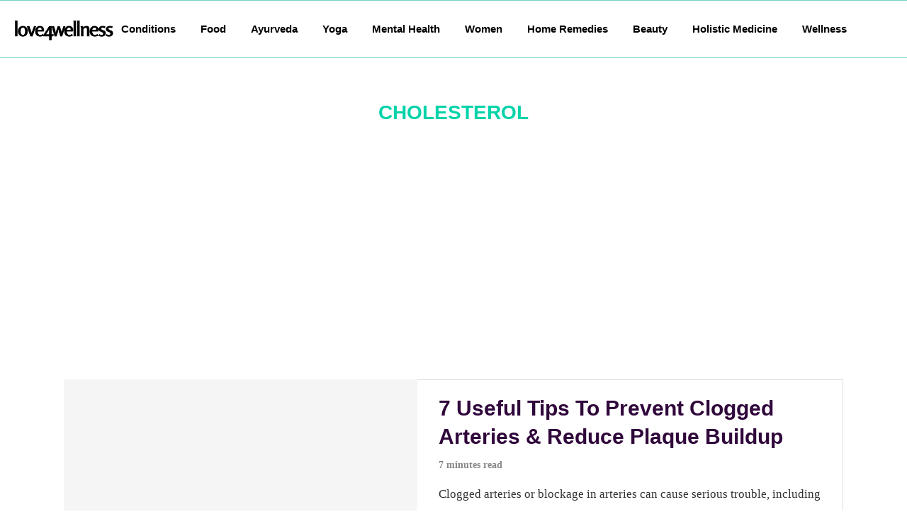

--- FILE ---
content_type: text/html; charset=utf-8
request_url: https://www.google.com/recaptcha/api2/aframe
body_size: 267
content:
<!DOCTYPE HTML><html><head><meta http-equiv="content-type" content="text/html; charset=UTF-8"></head><body><script nonce="_llFPfl_WB2865XgH5UWEQ">/** Anti-fraud and anti-abuse applications only. See google.com/recaptcha */ try{var clients={'sodar':'https://pagead2.googlesyndication.com/pagead/sodar?'};window.addEventListener("message",function(a){try{if(a.source===window.parent){var b=JSON.parse(a.data);var c=clients[b['id']];if(c){var d=document.createElement('img');d.src=c+b['params']+'&rc='+(localStorage.getItem("rc::a")?sessionStorage.getItem("rc::b"):"");window.document.body.appendChild(d);sessionStorage.setItem("rc::e",parseInt(sessionStorage.getItem("rc::e")||0)+1);localStorage.setItem("rc::h",'1768817948654');}}}catch(b){}});window.parent.postMessage("_grecaptcha_ready", "*");}catch(b){}</script></body></html>